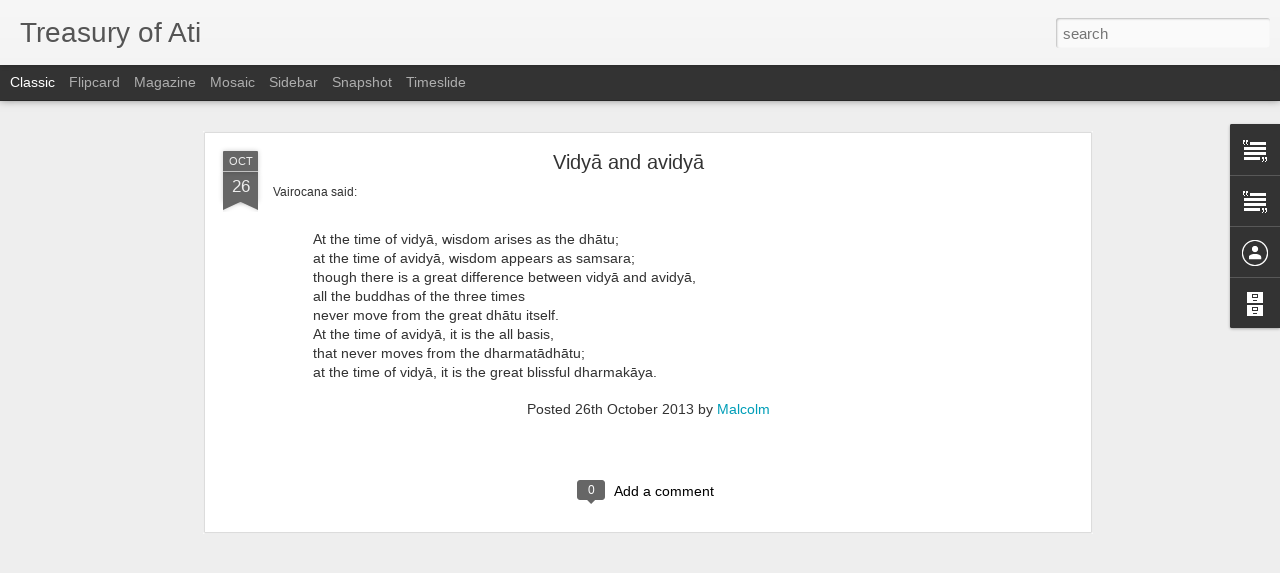

--- FILE ---
content_type: text/javascript; charset=UTF-8
request_url: http://www.atikosha.org/?v=0&action=initial&widgetId=Text3&responseType=js&xssi_token=AOuZoY7813wNPNu4TCRAa5GFUYn14a6yWw%3A1768962030979
body_size: 236
content:
try {
_WidgetManager._HandleControllerResult('Text3', 'initial',{'content': 'All text and translations copyright \xa9 2010-2011 by Malcolm Smith. All rights in all media reserved.', 'title': ''});
} catch (e) {
  if (typeof log != 'undefined') {
    log('HandleControllerResult failed: ' + e);
  }
}


--- FILE ---
content_type: text/javascript; charset=UTF-8
request_url: http://www.atikosha.org/?v=0&action=initial&widgetId=Text2&responseType=js&xssi_token=AOuZoY7813wNPNu4TCRAa5GFUYn14a6yWw%3A1768962030979
body_size: 294
content:
try {
_WidgetManager._HandleControllerResult('Text2', 'initial',{'content': '\x3cspan class\x3d\x22Apple-style-span\x22  style\x3d\x22font-family:Gentium;\x22\x3e\x3cspan class\x3d\x22Apple-style-span\x22  style\x3d\x22 ;font-size:xx-large;\x22\x3e\u0f60\u0f14 \u0f68\u0f14 \u0f64\u0f14 \u0f66\u0f14 \u0f58\u0f14 \u0f67\u0f14\x3c/span\x3e\x3c/span\x3e', 'title': 'Liberaton Through Seeing'});
} catch (e) {
  if (typeof log != 'undefined') {
    log('HandleControllerResult failed: ' + e);
  }
}


--- FILE ---
content_type: text/javascript; charset=UTF-8
request_url: http://www.atikosha.org/?v=0&action=initial&widgetId=BlogArchive1&responseType=js&xssi_token=AOuZoY7813wNPNu4TCRAa5GFUYn14a6yWw%3A1768962030979
body_size: 930
content:
try {
_WidgetManager._HandleControllerResult('BlogArchive1', 'initial',{'url': 'http://www.atikosha.org/search?updated-min\x3d1969-12-31T19:00:00-05:00\x26updated-max\x3d292278994-08-17T07:12:55Z\x26max-results\x3d50', 'name': 'All Posts', 'expclass': 'expanded', 'toggleId': 'ALL-0', 'post-count': 57, 'data': [{'url': 'http://www.atikosha.org/2016/', 'name': '2016', 'expclass': 'expanded', 'toggleId': 'YEARLY-1451624400000', 'post-count': 1, 'data': [{'url': 'http://www.atikosha.org/2016/06/', 'name': 'June', 'expclass': 'expanded', 'toggleId': 'MONTHLY-1464753600000', 'post-count': 1, 'posts': [{'title': 'Basis and result', 'url': 'http://www.atikosha.org/2016/06/basis-and-result.html'}]}]}, {'url': 'http://www.atikosha.org/2015/', 'name': '2015', 'expclass': 'collapsed', 'toggleId': 'YEARLY-1420088400000', 'post-count': 2, 'data': [{'url': 'http://www.atikosha.org/2015/07/', 'name': 'July', 'expclass': 'collapsed', 'toggleId': 'MONTHLY-1435723200000', 'post-count': 2}]}, {'url': 'http://www.atikosha.org/2013/', 'name': '2013', 'expclass': 'collapsed', 'toggleId': 'YEARLY-1357016400000', 'post-count': 8, 'data': [{'url': 'http://www.atikosha.org/2013/12/', 'name': 'December', 'expclass': 'collapsed', 'toggleId': 'MONTHLY-1385874000000', 'post-count': 1}, {'url': 'http://www.atikosha.org/2013/11/', 'name': 'November', 'expclass': 'collapsed', 'toggleId': 'MONTHLY-1383278400000', 'post-count': 3}, {'url': 'http://www.atikosha.org/2013/10/', 'name': 'October', 'expclass': 'collapsed', 'toggleId': 'MONTHLY-1380600000000', 'post-count': 1}, {'url': 'http://www.atikosha.org/2013/09/', 'name': 'September', 'expclass': 'collapsed', 'toggleId': 'MONTHLY-1378008000000', 'post-count': 1}, {'url': 'http://www.atikosha.org/2013/06/', 'name': 'June', 'expclass': 'collapsed', 'toggleId': 'MONTHLY-1370059200000', 'post-count': 1}, {'url': 'http://www.atikosha.org/2013/01/', 'name': 'January', 'expclass': 'collapsed', 'toggleId': 'MONTHLY-1357016400000', 'post-count': 1}]}, {'url': 'http://www.atikosha.org/2012/', 'name': '2012', 'expclass': 'collapsed', 'toggleId': 'YEARLY-1325394000000', 'post-count': 14, 'data': [{'url': 'http://www.atikosha.org/2012/10/', 'name': 'October', 'expclass': 'collapsed', 'toggleId': 'MONTHLY-1349064000000', 'post-count': 4}, {'url': 'http://www.atikosha.org/2012/09/', 'name': 'September', 'expclass': 'collapsed', 'toggleId': 'MONTHLY-1346472000000', 'post-count': 1}, {'url': 'http://www.atikosha.org/2012/08/', 'name': 'August', 'expclass': 'collapsed', 'toggleId': 'MONTHLY-1343793600000', 'post-count': 1}, {'url': 'http://www.atikosha.org/2012/05/', 'name': 'May', 'expclass': 'collapsed', 'toggleId': 'MONTHLY-1335844800000', 'post-count': 3}, {'url': 'http://www.atikosha.org/2012/04/', 'name': 'April', 'expclass': 'collapsed', 'toggleId': 'MONTHLY-1333252800000', 'post-count': 1}, {'url': 'http://www.atikosha.org/2012/03/', 'name': 'March', 'expclass': 'collapsed', 'toggleId': 'MONTHLY-1330578000000', 'post-count': 2}, {'url': 'http://www.atikosha.org/2012/01/', 'name': 'January', 'expclass': 'collapsed', 'toggleId': 'MONTHLY-1325394000000', 'post-count': 2}]}, {'url': 'http://www.atikosha.org/2011/', 'name': '2011', 'expclass': 'collapsed', 'toggleId': 'YEARLY-1293858000000', 'post-count': 12, 'data': [{'url': 'http://www.atikosha.org/2011/11/', 'name': 'November', 'expclass': 'collapsed', 'toggleId': 'MONTHLY-1320120000000', 'post-count': 1}, {'url': 'http://www.atikosha.org/2011/09/', 'name': 'September', 'expclass': 'collapsed', 'toggleId': 'MONTHLY-1314849600000', 'post-count': 1}, {'url': 'http://www.atikosha.org/2011/05/', 'name': 'May', 'expclass': 'collapsed', 'toggleId': 'MONTHLY-1304222400000', 'post-count': 1}, {'url': 'http://www.atikosha.org/2011/04/', 'name': 'April', 'expclass': 'collapsed', 'toggleId': 'MONTHLY-1301630400000', 'post-count': 2}, {'url': 'http://www.atikosha.org/2011/03/', 'name': 'March', 'expclass': 'collapsed', 'toggleId': 'MONTHLY-1298955600000', 'post-count': 1}, {'url': 'http://www.atikosha.org/2011/02/', 'name': 'February', 'expclass': 'collapsed', 'toggleId': 'MONTHLY-1296536400000', 'post-count': 1}, {'url': 'http://www.atikosha.org/2011/01/', 'name': 'January', 'expclass': 'collapsed', 'toggleId': 'MONTHLY-1293858000000', 'post-count': 5}]}, {'url': 'http://www.atikosha.org/2010/', 'name': '2010', 'expclass': 'collapsed', 'toggleId': 'YEARLY-1262322000000', 'post-count': 20, 'data': [{'url': 'http://www.atikosha.org/2010/12/', 'name': 'December', 'expclass': 'collapsed', 'toggleId': 'MONTHLY-1291179600000', 'post-count': 5}, {'url': 'http://www.atikosha.org/2010/11/', 'name': 'November', 'expclass': 'collapsed', 'toggleId': 'MONTHLY-1288584000000', 'post-count': 5}, {'url': 'http://www.atikosha.org/2010/10/', 'name': 'October', 'expclass': 'collapsed', 'toggleId': 'MONTHLY-1285905600000', 'post-count': 2}, {'url': 'http://www.atikosha.org/2010/09/', 'name': 'September', 'expclass': 'collapsed', 'toggleId': 'MONTHLY-1283313600000', 'post-count': 2}, {'url': 'http://www.atikosha.org/2010/08/', 'name': 'August', 'expclass': 'collapsed', 'toggleId': 'MONTHLY-1280635200000', 'post-count': 1}, {'url': 'http://www.atikosha.org/2010/07/', 'name': 'July', 'expclass': 'collapsed', 'toggleId': 'MONTHLY-1277956800000', 'post-count': 2}, {'url': 'http://www.atikosha.org/2010/06/', 'name': 'June', 'expclass': 'collapsed', 'toggleId': 'MONTHLY-1275364800000', 'post-count': 3}]}], 'toggleopen': 'MONTHLY-1464753600000', 'style': 'HIERARCHY', 'title': 'Blog Archive'});
} catch (e) {
  if (typeof log != 'undefined') {
    log('HandleControllerResult failed: ' + e);
  }
}


--- FILE ---
content_type: text/javascript; charset=UTF-8
request_url: http://www.atikosha.org/?v=0&action=initial&widgetId=Text2&responseType=js&xssi_token=AOuZoY7813wNPNu4TCRAa5GFUYn14a6yWw%3A1768962030979
body_size: 294
content:
try {
_WidgetManager._HandleControllerResult('Text2', 'initial',{'content': '\x3cspan class\x3d\x22Apple-style-span\x22  style\x3d\x22font-family:Gentium;\x22\x3e\x3cspan class\x3d\x22Apple-style-span\x22  style\x3d\x22 ;font-size:xx-large;\x22\x3e\u0f60\u0f14 \u0f68\u0f14 \u0f64\u0f14 \u0f66\u0f14 \u0f58\u0f14 \u0f67\u0f14\x3c/span\x3e\x3c/span\x3e', 'title': 'Liberaton Through Seeing'});
} catch (e) {
  if (typeof log != 'undefined') {
    log('HandleControllerResult failed: ' + e);
  }
}


--- FILE ---
content_type: text/javascript; charset=UTF-8
request_url: http://www.atikosha.org/?v=0&action=initial&widgetId=Text3&responseType=js&xssi_token=AOuZoY7813wNPNu4TCRAa5GFUYn14a6yWw%3A1768962030979
body_size: 236
content:
try {
_WidgetManager._HandleControllerResult('Text3', 'initial',{'content': 'All text and translations copyright \xa9 2010-2011 by Malcolm Smith. All rights in all media reserved.', 'title': ''});
} catch (e) {
  if (typeof log != 'undefined') {
    log('HandleControllerResult failed: ' + e);
  }
}


--- FILE ---
content_type: text/javascript; charset=UTF-8
request_url: http://www.atikosha.org/?v=0&action=initial&widgetId=BlogArchive1&responseType=js&xssi_token=AOuZoY7813wNPNu4TCRAa5GFUYn14a6yWw%3A1768962030979
body_size: 930
content:
try {
_WidgetManager._HandleControllerResult('BlogArchive1', 'initial',{'url': 'http://www.atikosha.org/search?updated-min\x3d1969-12-31T19:00:00-05:00\x26updated-max\x3d292278994-08-17T07:12:55Z\x26max-results\x3d50', 'name': 'All Posts', 'expclass': 'expanded', 'toggleId': 'ALL-0', 'post-count': 57, 'data': [{'url': 'http://www.atikosha.org/2016/', 'name': '2016', 'expclass': 'expanded', 'toggleId': 'YEARLY-1451624400000', 'post-count': 1, 'data': [{'url': 'http://www.atikosha.org/2016/06/', 'name': 'June', 'expclass': 'expanded', 'toggleId': 'MONTHLY-1464753600000', 'post-count': 1, 'posts': [{'title': 'Basis and result', 'url': 'http://www.atikosha.org/2016/06/basis-and-result.html'}]}]}, {'url': 'http://www.atikosha.org/2015/', 'name': '2015', 'expclass': 'collapsed', 'toggleId': 'YEARLY-1420088400000', 'post-count': 2, 'data': [{'url': 'http://www.atikosha.org/2015/07/', 'name': 'July', 'expclass': 'collapsed', 'toggleId': 'MONTHLY-1435723200000', 'post-count': 2}]}, {'url': 'http://www.atikosha.org/2013/', 'name': '2013', 'expclass': 'collapsed', 'toggleId': 'YEARLY-1357016400000', 'post-count': 8, 'data': [{'url': 'http://www.atikosha.org/2013/12/', 'name': 'December', 'expclass': 'collapsed', 'toggleId': 'MONTHLY-1385874000000', 'post-count': 1}, {'url': 'http://www.atikosha.org/2013/11/', 'name': 'November', 'expclass': 'collapsed', 'toggleId': 'MONTHLY-1383278400000', 'post-count': 3}, {'url': 'http://www.atikosha.org/2013/10/', 'name': 'October', 'expclass': 'collapsed', 'toggleId': 'MONTHLY-1380600000000', 'post-count': 1}, {'url': 'http://www.atikosha.org/2013/09/', 'name': 'September', 'expclass': 'collapsed', 'toggleId': 'MONTHLY-1378008000000', 'post-count': 1}, {'url': 'http://www.atikosha.org/2013/06/', 'name': 'June', 'expclass': 'collapsed', 'toggleId': 'MONTHLY-1370059200000', 'post-count': 1}, {'url': 'http://www.atikosha.org/2013/01/', 'name': 'January', 'expclass': 'collapsed', 'toggleId': 'MONTHLY-1357016400000', 'post-count': 1}]}, {'url': 'http://www.atikosha.org/2012/', 'name': '2012', 'expclass': 'collapsed', 'toggleId': 'YEARLY-1325394000000', 'post-count': 14, 'data': [{'url': 'http://www.atikosha.org/2012/10/', 'name': 'October', 'expclass': 'collapsed', 'toggleId': 'MONTHLY-1349064000000', 'post-count': 4}, {'url': 'http://www.atikosha.org/2012/09/', 'name': 'September', 'expclass': 'collapsed', 'toggleId': 'MONTHLY-1346472000000', 'post-count': 1}, {'url': 'http://www.atikosha.org/2012/08/', 'name': 'August', 'expclass': 'collapsed', 'toggleId': 'MONTHLY-1343793600000', 'post-count': 1}, {'url': 'http://www.atikosha.org/2012/05/', 'name': 'May', 'expclass': 'collapsed', 'toggleId': 'MONTHLY-1335844800000', 'post-count': 3}, {'url': 'http://www.atikosha.org/2012/04/', 'name': 'April', 'expclass': 'collapsed', 'toggleId': 'MONTHLY-1333252800000', 'post-count': 1}, {'url': 'http://www.atikosha.org/2012/03/', 'name': 'March', 'expclass': 'collapsed', 'toggleId': 'MONTHLY-1330578000000', 'post-count': 2}, {'url': 'http://www.atikosha.org/2012/01/', 'name': 'January', 'expclass': 'collapsed', 'toggleId': 'MONTHLY-1325394000000', 'post-count': 2}]}, {'url': 'http://www.atikosha.org/2011/', 'name': '2011', 'expclass': 'collapsed', 'toggleId': 'YEARLY-1293858000000', 'post-count': 12, 'data': [{'url': 'http://www.atikosha.org/2011/11/', 'name': 'November', 'expclass': 'collapsed', 'toggleId': 'MONTHLY-1320120000000', 'post-count': 1}, {'url': 'http://www.atikosha.org/2011/09/', 'name': 'September', 'expclass': 'collapsed', 'toggleId': 'MONTHLY-1314849600000', 'post-count': 1}, {'url': 'http://www.atikosha.org/2011/05/', 'name': 'May', 'expclass': 'collapsed', 'toggleId': 'MONTHLY-1304222400000', 'post-count': 1}, {'url': 'http://www.atikosha.org/2011/04/', 'name': 'April', 'expclass': 'collapsed', 'toggleId': 'MONTHLY-1301630400000', 'post-count': 2}, {'url': 'http://www.atikosha.org/2011/03/', 'name': 'March', 'expclass': 'collapsed', 'toggleId': 'MONTHLY-1298955600000', 'post-count': 1}, {'url': 'http://www.atikosha.org/2011/02/', 'name': 'February', 'expclass': 'collapsed', 'toggleId': 'MONTHLY-1296536400000', 'post-count': 1}, {'url': 'http://www.atikosha.org/2011/01/', 'name': 'January', 'expclass': 'collapsed', 'toggleId': 'MONTHLY-1293858000000', 'post-count': 5}]}, {'url': 'http://www.atikosha.org/2010/', 'name': '2010', 'expclass': 'collapsed', 'toggleId': 'YEARLY-1262322000000', 'post-count': 20, 'data': [{'url': 'http://www.atikosha.org/2010/12/', 'name': 'December', 'expclass': 'collapsed', 'toggleId': 'MONTHLY-1291179600000', 'post-count': 5}, {'url': 'http://www.atikosha.org/2010/11/', 'name': 'November', 'expclass': 'collapsed', 'toggleId': 'MONTHLY-1288584000000', 'post-count': 5}, {'url': 'http://www.atikosha.org/2010/10/', 'name': 'October', 'expclass': 'collapsed', 'toggleId': 'MONTHLY-1285905600000', 'post-count': 2}, {'url': 'http://www.atikosha.org/2010/09/', 'name': 'September', 'expclass': 'collapsed', 'toggleId': 'MONTHLY-1283313600000', 'post-count': 2}, {'url': 'http://www.atikosha.org/2010/08/', 'name': 'August', 'expclass': 'collapsed', 'toggleId': 'MONTHLY-1280635200000', 'post-count': 1}, {'url': 'http://www.atikosha.org/2010/07/', 'name': 'July', 'expclass': 'collapsed', 'toggleId': 'MONTHLY-1277956800000', 'post-count': 2}, {'url': 'http://www.atikosha.org/2010/06/', 'name': 'June', 'expclass': 'collapsed', 'toggleId': 'MONTHLY-1275364800000', 'post-count': 3}]}], 'toggleopen': 'MONTHLY-1464753600000', 'style': 'HIERARCHY', 'title': 'Blog Archive'});
} catch (e) {
  if (typeof log != 'undefined') {
    log('HandleControllerResult failed: ' + e);
  }
}
